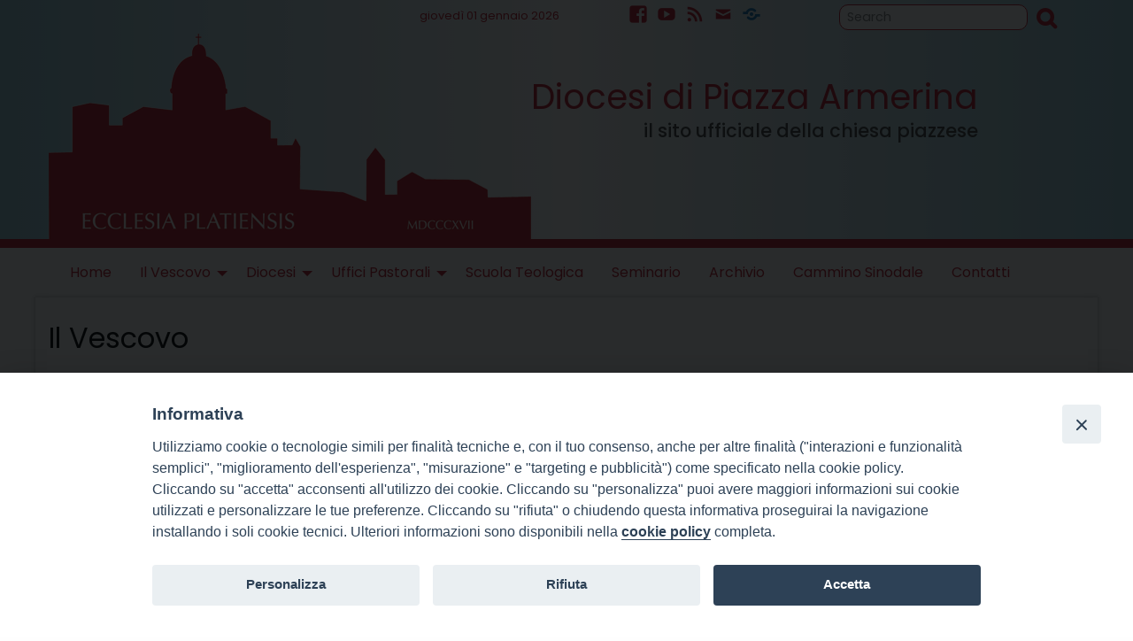

--- FILE ---
content_type: text/html; charset=UTF-8
request_url: https://www.diocesipiazza.it/vescovo/
body_size: 62446
content:
<!doctype html>
<html class="no-js" lang="it-IT" prefix="og: http://ogp.me/ns# fb: http://ogp.me/ns/fb#">
	<head>
		<meta charset="UTF-8">
		<meta name="viewport" content="width=device-width, initial-scale=1">
		<link rel="profile" href="http://gmpg.org/xfn/11">
		<link rel="dns-prefetch" href="//fonts.googleapis.com">
		<link rel="dns-prefetch" href="//fonts.gstatic.com">
		<link rel="dns-prefetch" href="//fonts.googleapis.com">
		<link rel="dns-prefetch" href="//maps.googleapis.com">
		<link rel="dns-prefetch" href="//maps.gstatic.com">
		<link rel="dns-prefetch" href="//www.google.com">
		<link rel="dns-prefetch" href="//www.gstatic.com">
		<link rel="dns-prefetch" href="//cdn.jsdelivr.net">
		<link rel="dns-prefetch" href="//apis.google.com">
		<link rel="dns-prefetch" href="https://common-static.glauco.it">		
		<title>Il Vescovo &#8211; Diocesi di Piazza Armerina</title>
<meta name='robots' content='max-image-preview:large' />
	<style>img:is([sizes="auto" i], [sizes^="auto," i]) { contain-intrinsic-size: 3000px 1500px }</style>
	<meta name="dlm-version" content="5.1.6"><link rel='dns-prefetch' href='//cdn.jsdelivr.net' />
<link rel='dns-prefetch' href='//static.addtoany.com' />
<link rel='dns-prefetch' href='//unpkg.com' />
<link rel='dns-prefetch' href='//api.tiles.mapbox.com' />
<link rel='dns-prefetch' href='//fonts.googleapis.com' />
<link rel='dns-prefetch' href='//maxcdn.bootstrapcdn.com' />
<link rel="alternate" type="application/rss+xml" title="Diocesi di Piazza Armerina &raquo; Feed" href="https://www.diocesipiazza.it/feed/" />
<link rel="alternate" type="application/rss+xml" title="Diocesi di Piazza Armerina &raquo; Feed dei commenti" href="https://www.diocesipiazza.it/comments/feed/" />
<script type="text/javascript">
/* <![CDATA[ */
window._wpemojiSettings = {"baseUrl":"https:\/\/s.w.org\/images\/core\/emoji\/15.0.3\/72x72\/","ext":".png","svgUrl":"https:\/\/s.w.org\/images\/core\/emoji\/15.0.3\/svg\/","svgExt":".svg","source":{"concatemoji":"https:\/\/www.diocesipiazza.it\/wp-includes\/js\/wp-emoji-release.min.js"}};
/*! This file is auto-generated */
!function(i,n){var o,s,e;function c(e){try{var t={supportTests:e,timestamp:(new Date).valueOf()};sessionStorage.setItem(o,JSON.stringify(t))}catch(e){}}function p(e,t,n){e.clearRect(0,0,e.canvas.width,e.canvas.height),e.fillText(t,0,0);var t=new Uint32Array(e.getImageData(0,0,e.canvas.width,e.canvas.height).data),r=(e.clearRect(0,0,e.canvas.width,e.canvas.height),e.fillText(n,0,0),new Uint32Array(e.getImageData(0,0,e.canvas.width,e.canvas.height).data));return t.every(function(e,t){return e===r[t]})}function u(e,t,n){switch(t){case"flag":return n(e,"\ud83c\udff3\ufe0f\u200d\u26a7\ufe0f","\ud83c\udff3\ufe0f\u200b\u26a7\ufe0f")?!1:!n(e,"\ud83c\uddfa\ud83c\uddf3","\ud83c\uddfa\u200b\ud83c\uddf3")&&!n(e,"\ud83c\udff4\udb40\udc67\udb40\udc62\udb40\udc65\udb40\udc6e\udb40\udc67\udb40\udc7f","\ud83c\udff4\u200b\udb40\udc67\u200b\udb40\udc62\u200b\udb40\udc65\u200b\udb40\udc6e\u200b\udb40\udc67\u200b\udb40\udc7f");case"emoji":return!n(e,"\ud83d\udc26\u200d\u2b1b","\ud83d\udc26\u200b\u2b1b")}return!1}function f(e,t,n){var r="undefined"!=typeof WorkerGlobalScope&&self instanceof WorkerGlobalScope?new OffscreenCanvas(300,150):i.createElement("canvas"),a=r.getContext("2d",{willReadFrequently:!0}),o=(a.textBaseline="top",a.font="600 32px Arial",{});return e.forEach(function(e){o[e]=t(a,e,n)}),o}function t(e){var t=i.createElement("script");t.src=e,t.defer=!0,i.head.appendChild(t)}"undefined"!=typeof Promise&&(o="wpEmojiSettingsSupports",s=["flag","emoji"],n.supports={everything:!0,everythingExceptFlag:!0},e=new Promise(function(e){i.addEventListener("DOMContentLoaded",e,{once:!0})}),new Promise(function(t){var n=function(){try{var e=JSON.parse(sessionStorage.getItem(o));if("object"==typeof e&&"number"==typeof e.timestamp&&(new Date).valueOf()<e.timestamp+604800&&"object"==typeof e.supportTests)return e.supportTests}catch(e){}return null}();if(!n){if("undefined"!=typeof Worker&&"undefined"!=typeof OffscreenCanvas&&"undefined"!=typeof URL&&URL.createObjectURL&&"undefined"!=typeof Blob)try{var e="postMessage("+f.toString()+"("+[JSON.stringify(s),u.toString(),p.toString()].join(",")+"));",r=new Blob([e],{type:"text/javascript"}),a=new Worker(URL.createObjectURL(r),{name:"wpTestEmojiSupports"});return void(a.onmessage=function(e){c(n=e.data),a.terminate(),t(n)})}catch(e){}c(n=f(s,u,p))}t(n)}).then(function(e){for(var t in e)n.supports[t]=e[t],n.supports.everything=n.supports.everything&&n.supports[t],"flag"!==t&&(n.supports.everythingExceptFlag=n.supports.everythingExceptFlag&&n.supports[t]);n.supports.everythingExceptFlag=n.supports.everythingExceptFlag&&!n.supports.flag,n.DOMReady=!1,n.readyCallback=function(){n.DOMReady=!0}}).then(function(){return e}).then(function(){var e;n.supports.everything||(n.readyCallback(),(e=n.source||{}).concatemoji?t(e.concatemoji):e.wpemoji&&e.twemoji&&(t(e.twemoji),t(e.wpemoji)))}))}((window,document),window._wpemojiSettings);
/* ]]> */
</script>
<link rel='stylesheet' id='wp-foundation-shortcodes-css' href='https://www.diocesipiazza.it/wp-content/plugins/wp-foundation-shortcodes/stylesheets/app.css' type='text/css' media='all' />
<link rel='stylesheet' id='slick-slider-css' href='//cdn.jsdelivr.net/jquery.slick/1.5.8/slick.css' type='text/css' media='all' />
<link rel='stylesheet' id='slick-slider-theme-css' href='//cdn.jsdelivr.net/jquery.slick/1.5.8/slick-theme.css' type='text/css' media='all' />
<link rel='stylesheet' id='opensans-css' href='//fonts.googleapis.com/css?family=Open+Sans%3A300%2C700' type='text/css' media='all' />
<link rel='stylesheet' id='source-sans-css' href='//fonts.googleapis.com/css?family=Source+Sans+Pro%3A400%2C900' type='text/css' media='all' />
<style id='wp-emoji-styles-inline-css' type='text/css'>

	img.wp-smiley, img.emoji {
		display: inline !important;
		border: none !important;
		box-shadow: none !important;
		height: 1em !important;
		width: 1em !important;
		margin: 0 0.07em !important;
		vertical-align: -0.1em !important;
		background: none !important;
		padding: 0 !important;
	}
</style>
<link rel='stylesheet' id='wp-block-library-css' href='https://www.diocesipiazza.it/wp-includes/css/dist/block-library/style.min.css' type='text/css' media='all' />
<style id='classic-theme-styles-inline-css' type='text/css'>
/*! This file is auto-generated */
.wp-block-button__link{color:#fff;background-color:#32373c;border-radius:9999px;box-shadow:none;text-decoration:none;padding:calc(.667em + 2px) calc(1.333em + 2px);font-size:1.125em}.wp-block-file__button{background:#32373c;color:#fff;text-decoration:none}
</style>
<style id='global-styles-inline-css' type='text/css'>
:root{--wp--preset--aspect-ratio--square: 1;--wp--preset--aspect-ratio--4-3: 4/3;--wp--preset--aspect-ratio--3-4: 3/4;--wp--preset--aspect-ratio--3-2: 3/2;--wp--preset--aspect-ratio--2-3: 2/3;--wp--preset--aspect-ratio--16-9: 16/9;--wp--preset--aspect-ratio--9-16: 9/16;--wp--preset--color--black: #000000;--wp--preset--color--cyan-bluish-gray: #abb8c3;--wp--preset--color--white: #ffffff;--wp--preset--color--pale-pink: #f78da7;--wp--preset--color--vivid-red: #cf2e2e;--wp--preset--color--luminous-vivid-orange: #ff6900;--wp--preset--color--luminous-vivid-amber: #fcb900;--wp--preset--color--light-green-cyan: #7bdcb5;--wp--preset--color--vivid-green-cyan: #00d084;--wp--preset--color--pale-cyan-blue: #8ed1fc;--wp--preset--color--vivid-cyan-blue: #0693e3;--wp--preset--color--vivid-purple: #9b51e0;--wp--preset--gradient--vivid-cyan-blue-to-vivid-purple: linear-gradient(135deg,rgba(6,147,227,1) 0%,rgb(155,81,224) 100%);--wp--preset--gradient--light-green-cyan-to-vivid-green-cyan: linear-gradient(135deg,rgb(122,220,180) 0%,rgb(0,208,130) 100%);--wp--preset--gradient--luminous-vivid-amber-to-luminous-vivid-orange: linear-gradient(135deg,rgba(252,185,0,1) 0%,rgba(255,105,0,1) 100%);--wp--preset--gradient--luminous-vivid-orange-to-vivid-red: linear-gradient(135deg,rgba(255,105,0,1) 0%,rgb(207,46,46) 100%);--wp--preset--gradient--very-light-gray-to-cyan-bluish-gray: linear-gradient(135deg,rgb(238,238,238) 0%,rgb(169,184,195) 100%);--wp--preset--gradient--cool-to-warm-spectrum: linear-gradient(135deg,rgb(74,234,220) 0%,rgb(151,120,209) 20%,rgb(207,42,186) 40%,rgb(238,44,130) 60%,rgb(251,105,98) 80%,rgb(254,248,76) 100%);--wp--preset--gradient--blush-light-purple: linear-gradient(135deg,rgb(255,206,236) 0%,rgb(152,150,240) 100%);--wp--preset--gradient--blush-bordeaux: linear-gradient(135deg,rgb(254,205,165) 0%,rgb(254,45,45) 50%,rgb(107,0,62) 100%);--wp--preset--gradient--luminous-dusk: linear-gradient(135deg,rgb(255,203,112) 0%,rgb(199,81,192) 50%,rgb(65,88,208) 100%);--wp--preset--gradient--pale-ocean: linear-gradient(135deg,rgb(255,245,203) 0%,rgb(182,227,212) 50%,rgb(51,167,181) 100%);--wp--preset--gradient--electric-grass: linear-gradient(135deg,rgb(202,248,128) 0%,rgb(113,206,126) 100%);--wp--preset--gradient--midnight: linear-gradient(135deg,rgb(2,3,129) 0%,rgb(40,116,252) 100%);--wp--preset--font-size--small: 13px;--wp--preset--font-size--medium: 20px;--wp--preset--font-size--large: 36px;--wp--preset--font-size--x-large: 42px;--wp--preset--spacing--20: 0.44rem;--wp--preset--spacing--30: 0.67rem;--wp--preset--spacing--40: 1rem;--wp--preset--spacing--50: 1.5rem;--wp--preset--spacing--60: 2.25rem;--wp--preset--spacing--70: 3.38rem;--wp--preset--spacing--80: 5.06rem;--wp--preset--shadow--natural: 6px 6px 9px rgba(0, 0, 0, 0.2);--wp--preset--shadow--deep: 12px 12px 50px rgba(0, 0, 0, 0.4);--wp--preset--shadow--sharp: 6px 6px 0px rgba(0, 0, 0, 0.2);--wp--preset--shadow--outlined: 6px 6px 0px -3px rgba(255, 255, 255, 1), 6px 6px rgba(0, 0, 0, 1);--wp--preset--shadow--crisp: 6px 6px 0px rgba(0, 0, 0, 1);}:where(.is-layout-flex){gap: 0.5em;}:where(.is-layout-grid){gap: 0.5em;}body .is-layout-flex{display: flex;}.is-layout-flex{flex-wrap: wrap;align-items: center;}.is-layout-flex > :is(*, div){margin: 0;}body .is-layout-grid{display: grid;}.is-layout-grid > :is(*, div){margin: 0;}:where(.wp-block-columns.is-layout-flex){gap: 2em;}:where(.wp-block-columns.is-layout-grid){gap: 2em;}:where(.wp-block-post-template.is-layout-flex){gap: 1.25em;}:where(.wp-block-post-template.is-layout-grid){gap: 1.25em;}.has-black-color{color: var(--wp--preset--color--black) !important;}.has-cyan-bluish-gray-color{color: var(--wp--preset--color--cyan-bluish-gray) !important;}.has-white-color{color: var(--wp--preset--color--white) !important;}.has-pale-pink-color{color: var(--wp--preset--color--pale-pink) !important;}.has-vivid-red-color{color: var(--wp--preset--color--vivid-red) !important;}.has-luminous-vivid-orange-color{color: var(--wp--preset--color--luminous-vivid-orange) !important;}.has-luminous-vivid-amber-color{color: var(--wp--preset--color--luminous-vivid-amber) !important;}.has-light-green-cyan-color{color: var(--wp--preset--color--light-green-cyan) !important;}.has-vivid-green-cyan-color{color: var(--wp--preset--color--vivid-green-cyan) !important;}.has-pale-cyan-blue-color{color: var(--wp--preset--color--pale-cyan-blue) !important;}.has-vivid-cyan-blue-color{color: var(--wp--preset--color--vivid-cyan-blue) !important;}.has-vivid-purple-color{color: var(--wp--preset--color--vivid-purple) !important;}.has-black-background-color{background-color: var(--wp--preset--color--black) !important;}.has-cyan-bluish-gray-background-color{background-color: var(--wp--preset--color--cyan-bluish-gray) !important;}.has-white-background-color{background-color: var(--wp--preset--color--white) !important;}.has-pale-pink-background-color{background-color: var(--wp--preset--color--pale-pink) !important;}.has-vivid-red-background-color{background-color: var(--wp--preset--color--vivid-red) !important;}.has-luminous-vivid-orange-background-color{background-color: var(--wp--preset--color--luminous-vivid-orange) !important;}.has-luminous-vivid-amber-background-color{background-color: var(--wp--preset--color--luminous-vivid-amber) !important;}.has-light-green-cyan-background-color{background-color: var(--wp--preset--color--light-green-cyan) !important;}.has-vivid-green-cyan-background-color{background-color: var(--wp--preset--color--vivid-green-cyan) !important;}.has-pale-cyan-blue-background-color{background-color: var(--wp--preset--color--pale-cyan-blue) !important;}.has-vivid-cyan-blue-background-color{background-color: var(--wp--preset--color--vivid-cyan-blue) !important;}.has-vivid-purple-background-color{background-color: var(--wp--preset--color--vivid-purple) !important;}.has-black-border-color{border-color: var(--wp--preset--color--black) !important;}.has-cyan-bluish-gray-border-color{border-color: var(--wp--preset--color--cyan-bluish-gray) !important;}.has-white-border-color{border-color: var(--wp--preset--color--white) !important;}.has-pale-pink-border-color{border-color: var(--wp--preset--color--pale-pink) !important;}.has-vivid-red-border-color{border-color: var(--wp--preset--color--vivid-red) !important;}.has-luminous-vivid-orange-border-color{border-color: var(--wp--preset--color--luminous-vivid-orange) !important;}.has-luminous-vivid-amber-border-color{border-color: var(--wp--preset--color--luminous-vivid-amber) !important;}.has-light-green-cyan-border-color{border-color: var(--wp--preset--color--light-green-cyan) !important;}.has-vivid-green-cyan-border-color{border-color: var(--wp--preset--color--vivid-green-cyan) !important;}.has-pale-cyan-blue-border-color{border-color: var(--wp--preset--color--pale-cyan-blue) !important;}.has-vivid-cyan-blue-border-color{border-color: var(--wp--preset--color--vivid-cyan-blue) !important;}.has-vivid-purple-border-color{border-color: var(--wp--preset--color--vivid-purple) !important;}.has-vivid-cyan-blue-to-vivid-purple-gradient-background{background: var(--wp--preset--gradient--vivid-cyan-blue-to-vivid-purple) !important;}.has-light-green-cyan-to-vivid-green-cyan-gradient-background{background: var(--wp--preset--gradient--light-green-cyan-to-vivid-green-cyan) !important;}.has-luminous-vivid-amber-to-luminous-vivid-orange-gradient-background{background: var(--wp--preset--gradient--luminous-vivid-amber-to-luminous-vivid-orange) !important;}.has-luminous-vivid-orange-to-vivid-red-gradient-background{background: var(--wp--preset--gradient--luminous-vivid-orange-to-vivid-red) !important;}.has-very-light-gray-to-cyan-bluish-gray-gradient-background{background: var(--wp--preset--gradient--very-light-gray-to-cyan-bluish-gray) !important;}.has-cool-to-warm-spectrum-gradient-background{background: var(--wp--preset--gradient--cool-to-warm-spectrum) !important;}.has-blush-light-purple-gradient-background{background: var(--wp--preset--gradient--blush-light-purple) !important;}.has-blush-bordeaux-gradient-background{background: var(--wp--preset--gradient--blush-bordeaux) !important;}.has-luminous-dusk-gradient-background{background: var(--wp--preset--gradient--luminous-dusk) !important;}.has-pale-ocean-gradient-background{background: var(--wp--preset--gradient--pale-ocean) !important;}.has-electric-grass-gradient-background{background: var(--wp--preset--gradient--electric-grass) !important;}.has-midnight-gradient-background{background: var(--wp--preset--gradient--midnight) !important;}.has-small-font-size{font-size: var(--wp--preset--font-size--small) !important;}.has-medium-font-size{font-size: var(--wp--preset--font-size--medium) !important;}.has-large-font-size{font-size: var(--wp--preset--font-size--large) !important;}.has-x-large-font-size{font-size: var(--wp--preset--font-size--x-large) !important;}
:where(.wp-block-post-template.is-layout-flex){gap: 1.25em;}:where(.wp-block-post-template.is-layout-grid){gap: 1.25em;}
:where(.wp-block-columns.is-layout-flex){gap: 2em;}:where(.wp-block-columns.is-layout-grid){gap: 2em;}
:root :where(.wp-block-pullquote){font-size: 1.5em;line-height: 1.6;}
</style>
<link rel='stylesheet' id='iandu-cookieconsent-css' href='https://www.diocesipiazza.it/wp-content/plugins/iandu-cookieconsent/public/css/iandu-cookieconsent-public.css' type='text/css' media='all' />
<link rel='stylesheet' id='responsive-lightbox-prettyphoto-css' href='https://www.diocesipiazza.it/wp-content/plugins/responsive-lightbox/assets/prettyphoto/prettyPhoto.min.css' type='text/css' media='all' />
<link rel='stylesheet' id='seed_localizzation_osm_css-css' href='https://unpkg.com/leaflet@1.3.4/dist/leaflet.css' type='text/css' media='all' />
<link rel='stylesheet' id='wd-noah-plugin-style-css-css' href='https://www.diocesipiazza.it/wp-content/plugins/seed-noah-plugin-disable/assets/css/wd-noah-plugin-style.css' type='text/css' media='all' />
<link rel='stylesheet' id='daterangepicker-css-css' href='https://www.diocesipiazza.it/wp-content/plugins/seed-noah-plugin-disable/assets/css/daterangepicker.css' type='text/css' media='all' />
<link rel='stylesheet' id='zabuto_calendar_css-css' href='https://www.diocesipiazza.it/wp-content/plugins/seed-noah-plugin-disable/tools/calendar/css/seed_noah_calendar.css' type='text/css' media='all' />
<style id='zabuto_calendar_css-inline-css' type='text/css'>

            .wd-class-383{
            background: #be1d2d;    
            }
            
            .wd-class-384{
            background: #0fb3e0;    
            }
            
            .wd-class-551{
            background: ;    
            }
            
</style>
<link rel='stylesheet' id='simple-share-buttons-adder-font-awesome-css' href='//maxcdn.bootstrapcdn.com/font-awesome/4.3.0/css/font-awesome.min.css' type='text/css' media='all' />
<link rel='stylesheet' id='sow-image-default-4e6925654b7a-css' href='https://www.diocesipiazza.it/wp-content/uploads/sites/2/siteorigin-widgets/sow-image-default-4e6925654b7a.css' type='text/css' media='all' />
<link rel='stylesheet' id='wpba_front_end_styles-css' href='https://www.diocesipiazza.it/wp-content/plugins/wp-better-attachments/assets/css/wpba-frontend.css' type='text/css' media='all' />
<link rel='stylesheet' id='wp-redmine-helpdesk-widget-css' href='https://www.diocesipiazza.it/wp-content/plugins/wp-redmine-helpdesk-widget/public/css/wp-redmine-helpdesk-widget-public.css' type='text/css' media='all' />
<link rel='stylesheet' id='parent-styles-css' href='https://www.diocesipiazza.it/wp-content/themes/wp-forge/style.css' type='text/css' media='all' />
<link rel='stylesheet' id='child-styles-css' href='https://www.diocesipiazza.it/wp-content/themes/wp-starter-so/style.css' type='text/css' media='all' />
<link rel='stylesheet' id='fonts-css' href='https://www.diocesipiazza.it/wp-content/themes/wp-forge/fonts/fonts.css' type='text/css' media='all' />
<link rel='stylesheet' id='foundation-css' href='https://www.diocesipiazza.it/wp-content/themes/wp-forge/css/foundation.css' type='text/css' media='all' />
<link rel='stylesheet' id='motion_ui-css' href='https://www.diocesipiazza.it/wp-content/themes/wp-forge/css/motion-ui.css' type='text/css' media='all' />
<link rel='stylesheet' id='wpforge-css' href='https://www.diocesipiazza.it/wp-content/themes/wp-starter-so/style.css' type='text/css' media='all' />
<link rel='stylesheet' id='customizer-css' href='https://www.diocesipiazza.it/wp-content/themes/wp-forge/css/customizer.css' type='text/css' media='all' />
<link rel='stylesheet' id='addtoany-css' href='https://www.diocesipiazza.it/wp-content/plugins/add-to-any/addtoany.min.css' type='text/css' media='all' />
<script type="text/javascript" src="https://www.diocesipiazza.it/wp-includes/js/jquery/jquery.min.js" id="jquery-core-js"></script>
<script type="text/javascript" src="https://www.diocesipiazza.it/wp-includes/js/tinymce/tinymce.min.js" id="wp-tinymce-root-js"></script>
<script type="text/javascript" src="https://www.diocesipiazza.it/wp-includes/js/tinymce/plugins/compat3x/plugin.min.js" id="wp-tinymce-js"></script>
<script type="text/javascript" id="addtoany-core-js-before">
/* <![CDATA[ */
window.a2a_config=window.a2a_config||{};a2a_config.callbacks=[];a2a_config.overlays=[];a2a_config.templates={};a2a_localize = {
	Share: "Condividi",
	Save: "Salva",
	Subscribe: "Abbonati",
	Email: "Email",
	Bookmark: "Segnalibro",
	ShowAll: "espandi",
	ShowLess: "comprimi",
	FindServices: "Trova servizi",
	FindAnyServiceToAddTo: "Trova subito un servizio da aggiungere",
	PoweredBy: "Powered by",
	ShareViaEmail: "Condividi via email",
	SubscribeViaEmail: "Iscriviti via email",
	BookmarkInYourBrowser: "Aggiungi ai segnalibri",
	BookmarkInstructions: "Premi Ctrl+D o \u2318+D per mettere questa pagina nei preferiti",
	AddToYourFavorites: "Aggiungi ai favoriti",
	SendFromWebOrProgram: "Invia da qualsiasi indirizzo email o programma di posta elettronica",
	EmailProgram: "Programma di posta elettronica",
	More: "Di più&#8230;",
	ThanksForSharing: "Grazie per la condivisione!",
	ThanksForFollowing: "Thanks for following!"
};

a2a_config.callbacks.push({ready:function(){document.querySelectorAll(".a2a_s_undefined").forEach(function(emptyIcon){emptyIcon.parentElement.style.display="none";})}});
a2a_config.icon_color="transparent,#bf1e2e";
/* ]]> */
</script>
<script type="text/javascript" defer src="https://static.addtoany.com/menu/page.js" id="addtoany-core-js"></script>
<script type="text/javascript" defer src="https://www.diocesipiazza.it/wp-content/plugins/add-to-any/addtoany.min.js" id="addtoany-jquery-js"></script>
<script type="text/javascript" src="https://www.diocesipiazza.it/wp-content/plugins/responsive-lightbox/assets/prettyphoto/jquery.prettyPhoto.min.js" id="responsive-lightbox-prettyphoto-js"></script>
<script type="text/javascript" src="https://www.diocesipiazza.it/wp-includes/js/underscore.min.js" id="underscore-js"></script>
<script type="text/javascript" src="https://www.diocesipiazza.it/wp-content/plugins/responsive-lightbox/assets/infinitescroll/infinite-scroll.pkgd.min.js" id="responsive-lightbox-infinite-scroll-js"></script>
<script type="text/javascript" id="responsive-lightbox-js-before">
/* <![CDATA[ */
var rlArgs = {"script":"prettyphoto","selector":"lightbox","customEvents":"","activeGalleries":true,"animationSpeed":"normal","slideshow":false,"slideshowDelay":5000,"slideshowAutoplay":false,"opacity":"0.75","showTitle":true,"allowResize":true,"allowExpand":true,"width":1080,"height":720,"separator":"\/","theme":"pp_default","horizontalPadding":20,"hideFlash":false,"wmode":"opaque","videoAutoplay":false,"modal":false,"deeplinking":false,"overlayGallery":true,"keyboardShortcuts":true,"social":false,"woocommerce_gallery":false,"ajaxurl":"https:\/\/www.diocesipiazza.it\/wp-admin\/admin-ajax.php","nonce":"239ce5ea15","preview":false,"postId":14610,"scriptExtension":false};
/* ]]> */
</script>
<script type="text/javascript" src="https://www.diocesipiazza.it/wp-content/plugins/responsive-lightbox/js/front.js" id="responsive-lightbox-js"></script>
<script type="text/javascript" src="https://unpkg.com/leaflet@1.3.4/dist/leaflet.js" id="seed_localizzation_osm_js-js"></script>
<script type="text/javascript" src="https://api.tiles.mapbox.com/mapbox.js/plugins/leaflet-omnivore/v0.3.1/leaflet-omnivore.min.js" id="seed_localizzation_omnivore_js-js"></script>
<script type="text/javascript" src="https://www.diocesipiazza.it/wp-content/plugins/seed-noah-plugin-disable/assets/js/moment.min.js" id="moment-js-js"></script>
<script type="text/javascript" src="https://www.diocesipiazza.it/wp-content/plugins/seed-noah-plugin-disable/assets/js/daterangepicker.js" id="daterangepicker-js-js"></script>
<script type="text/javascript" src="https://www.diocesipiazza.it/wp-content/plugins/wp-redmine-helpdesk-widget/public/js/wp-redmine-helpdesk-widget-public.js" id="wp-redmine-helpdesk-widget-js"></script>
<link rel="https://api.w.org/" href="https://www.diocesipiazza.it/wp-json/" /><link rel="alternate" title="JSON" type="application/json" href="https://www.diocesipiazza.it/wp-json/wp/v2/pages/14610" /><link rel="EditURI" type="application/rsd+xml" title="RSD" href="https://www.diocesipiazza.it/xmlrpc.php?rsd" />

<link rel="canonical" href="https://www.diocesipiazza.it/vescovo/" />
<link rel='shortlink' href='https://www.diocesipiazza.it/?p=14610' />
<link rel="alternate" title="oEmbed (JSON)" type="application/json+oembed" href="https://www.diocesipiazza.it/wp-json/oembed/1.0/embed?url=https%3A%2F%2Fwww.diocesipiazza.it%2Fvescovo%2F" />
<link rel="alternate" title="oEmbed (XML)" type="text/xml+oembed" href="https://www.diocesipiazza.it/wp-json/oembed/1.0/embed?url=https%3A%2F%2Fwww.diocesipiazza.it%2Fvescovo%2F&#038;format=xml" />
<!-- Google Tag Manager -->
<script>(function(w,d,s,l,i){w[l]=w[l]||[];w[l].push({'gtm.start':
new Date().getTime(),event:'gtm.js'});var f=d.getElementsByTagName(s)[0],
j=d.createElement(s),dl=l!='dataLayer'?'&l='+l:'';j.async=true;j.src=
'https://www.googletagmanager.com/gtm.js?id='+i+dl;f.parentNode.insertBefore(j,f);
})(window,document,'script','dataLayer','GTM-TFRM23LM');</script>
<!-- End Google Tag Manager -->
<style type="text/css" id="wpforge-customizer-css-patch"></style><style type="text/css" id="wpforge-custom-header-css"></style>
	<link rel="icon" href="https://www.diocesipiazza.it/wp-content/uploads/sites/2/2020/09/ico-150x150.png" sizes="32x32" />
<link rel="icon" href="https://www.diocesipiazza.it/wp-content/uploads/sites/2/2020/09/ico-300x300.png" sizes="192x192" />
<link rel="apple-touch-icon" href="https://www.diocesipiazza.it/wp-content/uploads/sites/2/2020/09/ico-300x300.png" />
<meta name="msapplication-TileImage" content="https://www.diocesipiazza.it/wp-content/uploads/sites/2/2020/09/ico-300x300.png" />
<style type="text/css" id="wpforge-customizer-css">.contain-to-grid .top-bar,.top-bar,.top-bar ul,.top-bar ul li,.contain-to-grid,.top-bar.title-bar,.title-bar{background-color:#ffffff;}.top-bar-right .menu > li.name:hover,.top-bar .menu > li:not(.menu-text) > a:hover,.top-bar .menu > .active:hover{background-color:#ffffff;}.top-bar .menu-item a{color:#bf1e2e;}.top-bar .name a:hover,.top-bar ul li a:hover,.menu .active > a:hover{color:#bf1e2e;}.dropdown.menu.medium-horizontal > li.is-dropdown-submenu-parent > a::after, .submenu-toggle::after{border-top-color:#bf1e2e;}.is-drilldown-submenu-parent > a::after{border-left-color: #bf1e2e;}.is-dropdown-submenu .is-dropdown-submenu-parent.opens-left > a::after{border-right-color:#bf1e2e;}.is-dropdown-submenu .is-dropdown-submenu-parent.opens-right > a::after{border-left-color:#bf1e2e;}.is-dropdown-submenu{border:1px solid #ffffff;}.js-drilldown-back > a::before{border-color:transparent #bf1e2e transparent transparent;}.top-bar .menu .current-menu-parent, .top-bar .menu .current-page-parent, .top-bar .menu .current-page-ancestor, .top-bar .menu .current_page_item{background-color:#ffffff;}.top-bar .menu .current_page_item a{color:#bf1e2e;}.top-bar .menu .current_page_item a:hover{background-color:#ffffff;}.top-bar .menu .current_page_item a:hover,.dropdown.menu .is-active > a{color:#bf1e2e;}span.categories-links a{color:#000000;}span.categories-links a:hover{color:#bf1e2d;}h1.entry-title-post{color:#000000;}h2.entry-title-post a{color:#000000;}h2.entry-title-post a:hover{color:#bf1e2d;}.entry-meta-header a{color:#000000;}span.tags-links a{color:#0a0a0a;}span.tags-links a:hover{color:#bf1e2d;}.entry-content-post a{color:#000000;}.entry-content-post a:hover{color:#bf1e2d;}h1.entry-title-page{color:#000000;}#content ul.pagination .current a,#content ul.pagination li.current button,#content ul.pagination li.current a:hover,#content ul.pagination li.current a:focus,#content ul.pagination li.current button:hover,#content ul.pagination li.current button:focus,#content .page-links a{background-color:#bf1e2e;}#content ul.pagination .current a,#content ul.pagination li.current button,#content ul.pagination li.current a:hover,#content ul.pagination li.current a:focus,#content ul.pagination li.current button:hover,#content ul.pagination li.current button:focus,#content .page-links a{color:#ffffff;}#content ul.pagination li a,#content ul.pagination li button{color:#bf1e2e;}#content ul.pagination li:hover a,#content ul.pagination li a:focus,#content ul.pagination li:hover button,#content ul.pagination li button:focus{background-color:#bf1e2e;}#secondary-sidebar{max-width:75rem;}#secondary-sidebar{background-color:#be1d2d;}#secondary-sidebar .widget-title{text-decoration:none;}footer[role="contentinfo"]{background-color:#be1d2d;}footer[role="contentinfo"] p,footer[role="contentinfo"]{color:#ffffff;}footer[role="contentinfo"] a,#footer .menu > .current_page_item > a{color:#ffffff;}footer[role="contentinfo"] a:hover,#footer .menu > .current_page_item > a:hover{color:#f2f2f2!important;}footer[role="contentinfo"] p,footer[role="contentinfo"] a{font-size:0.8rem;}.social-navigation a[href$="/feed/"]:before{color:#bf1e2e;}.social-navigation a:hover[href$="/feed/"]:before{color:#58d3f6;}.social-navigation a[href*="mailto:"]:before{color:#be1d2d;}.social-navigation a:hover[href*="mailto:"]:before{color:#58d3f6;}.social-navigation a[href*="facebook.com"]:before{color:#bf1e2e;}.social-navigation a:hover[href*="facebook.com"]:before{color:#58d3f6;}.social-navigation a[href*="youtube.com"]:before{color:#be1d2d;}.social-navigation a:hover[href*="youtube.com"]:before{color:#58d3f6;}</style>

<!-- START - Open Graph and Twitter Card Tags 3.3.7 -->
 <!-- Facebook Open Graph -->
  <meta property="og:locale" content="it_IT"/>
  <meta property="og:site_name" content="Diocesi di Piazza Armerina"/>
  <meta property="og:title" content="Il Vescovo"/>
  <meta property="og:url" content="https://www.diocesipiazza.it/vescovo/"/>
  <meta property="og:type" content="article"/>
  <meta property="og:description" content="Il Vescovo"/>
 <!-- Google+ / Schema.org -->
 <!-- Twitter Cards -->
  <meta name="twitter:title" content="Il Vescovo"/>
  <meta name="twitter:url" content="https://www.diocesipiazza.it/vescovo/"/>
  <meta name="twitter:description" content="Il Vescovo"/>
  <meta name="twitter:card" content="summary_large_image"/>
 <!-- SEO -->
 <!-- Misc. tags -->
 <!-- is_singular -->
<!-- END - Open Graph and Twitter Card Tags 3.3.7 -->
	
	</head>
	<body itemtype='http://schema.org/WebPage' itemscope='itemscope' class="page-template-default page page-id-14610 page-parent wp-custom-logo has-site-title has-site-tagline has-header-info full-width front-page">

		<div id="wptime-plugin-preloader"></div>
		<script>
            jQuery(window).on( "load", function () {
                jQuery('#wptime-plugin-preloader').delay(250).fadeOut("slow");
                setTimeout(wptime_plugin_remove_preloader, 2000);
                function wptime_plugin_remove_preloader() {
                    jQuery('#wptime-plugin-preloader').remove();
                }
            });
		</script>
		<noscript>
		<style type="text/css">
			#wptime-plugin-preloader{
				display:none !important;
			}
		</style>
		</noscript>



		<a class="skip-link screen-reader-text" href="#content">Skip to content</a>
											<div class="header_container">		
							<div class="row grid-x menu_social_pre_header_saint">


		<div class="data left small-12 medium-6 large-6 cell columns">
			giovedì 01 gennaio 2026					</div>

		<div class="social_wrap small-4 medium-3 large-3 cell columns">
			<nav id="social-navigation" class="social-navigation" role="navigation">
				<div class="menu-topmenu-container"><ul id="menu-topmenu" class="menu"><li id="menu-item-10" class="menu-item menu-item-type-custom menu-item-object-custom menu-item-10"><a href="https://it-it.facebook.com/diocesidipiazzaarmerina/"><span class="screen-reader-text">facebook</span></a></li>
<li id="menu-item-11" class="menu-item menu-item-type-custom menu-item-object-custom menu-item-11"><a href="https://www.youtube.com/channel/UCeM4qKxEUIJQy2acRjBPbeg"><span class="screen-reader-text">youtube</span></a></li>
<li id="menu-item-13" class="menu-item menu-item-type-custom menu-item-object-custom menu-item-13"><a href="/feed/"><span class="screen-reader-text">feed</span></a></li>
<li id="menu-item-14" class="menu-item menu-item-type-custom menu-item-object-custom menu-item-14"><a href="mailto:info@diocesiarmerina.it"><span class="screen-reader-text">mailto</span></a></li>
<li id="menu-item-18893" class="menu-item menu-item-type-post_type menu-item-object-page menu-item-18893"><a href="https://www.diocesipiazza.it/cammino-sinodale/"><span class="screen-reader-text">Cammino Sinodale</span></a></li>
</ul></div>			</nav>
		</div>

		<div class="mdr small-8 medium-3 large-3 cell columns">
			<form role="search" method="get" id="searchform" action="https://www.diocesipiazza.it/">
	<div class="grid-x row collapse">
		<div class="small-9 medium-9 large-9 cell columns">
			<input type="text" value="" name="s" id="s" placeholder="Search">
		</div><!-- end columns -->
		<div class="small-3 medium-3 large-3 cell columns">
			<button type="submit" id="searchsubmit" class="button">Search</button>
		</div><!-- end columns -->
	</div><!-- end .row -->
</form>
		</div>


	</div>
						
			<header id="header" itemtype="http://schema.org/WPHeader" itemscope="itemscope" class="header_wrap row grid-container" role="banner">
								<div class="grid-x grid-padding-x">
					<div class="site-header small-12 medium-12 large-12 cell columns">






						


													<div class="header-logo">
								<a href="https://www.diocesipiazza.it/" class="custom-logo-link" rel="home"><img width="545" height="232" src="https://www.diocesipiazza.it/wp-content/uploads/sites/2/2020/09/logo.png" class="custom-logo" alt="Diocesi di Piazza Armerina" decoding="async" fetchpriority="high" srcset="https://www.diocesipiazza.it/wp-content/uploads/sites/2/2020/09/logo.png 545w, https://www.diocesipiazza.it/wp-content/uploads/sites/2/2020/09/logo-300x128.png 300w" sizes="(max-width: 545px) 100vw, 545px" /></a>							</div><!-- .header-logo -->
													











						<div class="header-info">
															<p class="site-title"><a href="https://www.diocesipiazza.it/" rel="home">Diocesi di Piazza Armerina</a></p>
															<p class="site-description">il sito ufficiale della chiesa piazzese</p>
													</div><!-- /.header-info -->
					</div><!-- .site-header -->
				</div><!-- .grid-x .grid-margin-x -->
				
			</header><!-- #header -->
		</div><!-- end .header_container -->
											<div itemtype="http://schema.org/SiteNavigationElement" itemscope="itemscope" class="nav_container">
   
            <div class="nav_wrap grid-container">
              <div class="title-bar" data-responsive-toggle="main-menu" data-hide-for="medium">
          <button class="menu-icon" type="button" data-toggle="main-menu"></button>
          <div class="title-bar-title">Menu</div>
        </div><!-- end title-bar -->
        <div class="top-bar" id="main-menu">
          <div class="top-bar-left">
            <ul class="menu vertical medium-horizontal" data-responsive-menu="accordion medium-dropdown" data-submenu-toggle="true" data-close-on-click-inside="false"><li id="menu-item-16241" class="menu-item menu-item-type-post_type menu-item-object-page menu-item-home menu-item-16241"><a href="https://www.diocesipiazza.it/">Home</a></li>
<li id="menu-item-16613" class="menu-item menu-item-type-custom menu-item-object-custom menu-item-has-children menu-item-16613"><a href="#">Il Vescovo</a>
<ul class="menu medium-horizontal nested">
	<li id="menu-item-16148" class="menu-item menu-item-type-post_type menu-item-object-page menu-item-16148"><a href="https://www.diocesipiazza.it/vescovo/biografia/">Biografia</a></li>
	<li id="menu-item-16149" class="menu-item menu-item-type-post_type menu-item-object-page menu-item-16149"><a href="https://www.diocesipiazza.it/vescovo/documenti/">Documenti</a></li>
	<li id="menu-item-16509" class="menu-item menu-item-type-post_type menu-item-object-page menu-item-16509"><a href="https://www.diocesipiazza.it/vescovo/segreteria/">Segreteria</a></li>
	<li id="menu-item-16161" class="menu-item menu-item-type-post_type menu-item-object-page menu-item-16161"><a href="https://www.diocesipiazza.it/vescovo/stemma/">Stemma</a></li>
</ul>
</li>
<li id="menu-item-16167" class="menu-item menu-item-type-post_type menu-item-object-page menu-item-has-children menu-item-16167"><a href="https://www.diocesipiazza.it/diocesi/">Diocesi</a>
<ul class="menu medium-horizontal nested">
	<li id="menu-item-16195" class="menu-item menu-item-type-post_type menu-item-object-page menu-item-has-children menu-item-16195"><a href="https://www.diocesipiazza.it/diocesi/la-storia/">La Storia</a>
	<ul class="menu medium-horizontal nested">
		<li id="menu-item-16184" class="menu-item menu-item-type-post_type menu-item-object-page menu-item-16184"><a href="https://www.diocesipiazza.it/diocesi/la-storia/episcopio/">Episcopio e Curia</a></li>
		<li id="menu-item-16185" class="menu-item menu-item-type-post_type menu-item-object-page menu-item-16185"><a href="https://www.diocesipiazza.it/diocesi/la-storia/i-vescovi-della-diocesi/">I Vescovi</a></li>
		<li id="menu-item-18385" class="menu-item menu-item-type-post_type menu-item-object-page menu-item-18385"><a href="https://www.diocesipiazza.it/diocesi/la-storia/vescovi-nati-in-diocesi/">Vescovi nati in Diocesi</a></li>
		<li id="menu-item-16186" class="menu-item menu-item-type-post_type menu-item-object-page menu-item-16186"><a href="https://www.diocesipiazza.it/diocesi/la-storia/la-catedrale-di-piazza-armerina/">Basilica Cattedrale Maria Ss. delle Vittorie</a></li>
		<li id="menu-item-16187" class="menu-item menu-item-type-post_type menu-item-object-page menu-item-16187"><a href="https://www.diocesipiazza.it/diocesi/la-storia/la-patrona/">La Patrona – Maria Ss. delle Vittorie</a></li>
	</ul>
</li>
	<li id="menu-item-16152" class="menu-item menu-item-type-post_type menu-item-object-page menu-item-has-children menu-item-16152"><a href="https://www.diocesipiazza.it/diocesi/curia/">Curia</a>
	<ul class="menu medium-horizontal nested">
		<li id="menu-item-16150" class="menu-item menu-item-type-post_type menu-item-object-page menu-item-has-children menu-item-16150"><a href="https://www.diocesipiazza.it/diocesi/curia/cancelleria/">Cancelleria</a>
		<ul class="menu medium-horizontal nested">
			<li id="menu-item-16158" class="menu-item menu-item-type-post_type menu-item-object-page menu-item-16158"><a href="https://www.diocesipiazza.it/diocesi/curia/cancelleria/modulistica/">Modulistica</a></li>
		</ul>
</li>
		<li id="menu-item-16174" class="menu-item menu-item-type-post_type menu-item-object-page menu-item-16174"><a href="https://www.diocesipiazza.it/diocesi/curia/vicario-generale/">Vicario Generale</a></li>
		<li id="menu-item-16173" class="menu-item menu-item-type-post_type menu-item-object-page menu-item-16173"><a href="https://www.diocesipiazza.it/diocesi/curia/vicari-episcopali/">Vicari Episcopali</a></li>
	</ul>
</li>
	<li id="menu-item-20808" class="menu-item menu-item-type-custom menu-item-object-custom menu-item-20808"><a target="_blank" href="http://www.diocesipiazza.it/tribunale">Tribunale Ecclesiastico</a></li>
	<li id="menu-item-16154" class="menu-item menu-item-type-post_type menu-item-object-page menu-item-has-children menu-item-16154"><a href="https://www.diocesipiazza.it/diocesi/organismi-pastorali/">Organismi Pastorali</a>
	<ul class="menu medium-horizontal nested">
		<li id="menu-item-16155" class="menu-item menu-item-type-post_type menu-item-object-page menu-item-16155"><a href="https://www.diocesipiazza.it/diocesi/organismi-pastorali/collegio-dei-consultori/">Collegio dei Consultori</a></li>
		<li id="menu-item-16156" class="menu-item menu-item-type-post_type menu-item-object-page menu-item-16156"><a href="https://www.diocesipiazza.it/diocesi/organismi-pastorali/consiglio-affari-economici/">Consiglio Affari Economici</a></li>
		<li id="menu-item-16157" class="menu-item menu-item-type-post_type menu-item-object-page menu-item-16157"><a href="https://www.diocesipiazza.it/diocesi/organismi-pastorali/consiglio-presbiterale/">Consiglio Presbiterale</a></li>
		<li id="menu-item-16175" class="menu-item menu-item-type-post_type menu-item-object-page menu-item-16175"><a href="https://www.diocesipiazza.it/diocesi/organismi-pastorali/vicari-foranei/">Vicari Foranei</a></li>
	</ul>
</li>
	<li id="menu-item-16182" class="menu-item menu-item-type-post_type menu-item-object-page menu-item-16182"><a href="https://www.diocesipiazza.it/diocesi/parrocchie/">Parrocchie</a></li>
	<li id="menu-item-16151" class="menu-item menu-item-type-post_type menu-item-object-page menu-item-16151"><a href="https://www.diocesipiazza.it/diocesi/clero/">Clero</a></li>
	<li id="menu-item-16153" class="menu-item menu-item-type-post_type menu-item-object-page menu-item-16153"><a href="https://www.diocesipiazza.it/diocesi/diaconi-permanenti/">Diaconi permanenti</a></li>
	<li id="menu-item-16193" class="menu-item menu-item-type-post_type menu-item-object-page menu-item-16193"><a href="https://www.diocesipiazza.it/diocesi/sostentamento-clero/">Sostentamento Clero</a></li>
	<li id="menu-item-16194" class="menu-item menu-item-type-post_type menu-item-object-page menu-item-has-children menu-item-16194"><a href="https://www.diocesipiazza.it/diocesi/vita-consacrata/">Vita Consacrata</a>
	<ul class="menu medium-horizontal nested">
		<li id="menu-item-16188" class="menu-item menu-item-type-post_type menu-item-object-page menu-item-16188"><a href="https://www.diocesipiazza.it/diocesi/vita-consacrata/istituti-femminili/">Istituti Femminili</a></li>
		<li id="menu-item-16189" class="menu-item menu-item-type-post_type menu-item-object-page menu-item-16189"><a href="https://www.diocesipiazza.it/diocesi/vita-consacrata/istituti-maschili/">Istituti Maschili</a></li>
		<li id="menu-item-16190" class="menu-item menu-item-type-post_type menu-item-object-page menu-item-16190"><a href="https://www.diocesipiazza.it/diocesi/vita-consacrata/istituti-secolari/">Istituti Secolari</a></li>
		<li id="menu-item-16191" class="menu-item menu-item-type-post_type menu-item-object-page menu-item-16191"><a href="https://www.diocesipiazza.it/diocesi/vita-consacrata/ordo-virginum/">Ordo Virginum</a></li>
	</ul>
</li>
	<li id="menu-item-16615" class="menu-item menu-item-type-custom menu-item-object-custom menu-item-has-children menu-item-16615"><a href="#">Ospitalità</a>
	<ul class="menu medium-horizontal nested">
		<li id="menu-item-16164" class="menu-item menu-item-type-post_type menu-item-object-page menu-item-16164"><a href="https://www.diocesipiazza.it/case-di-ospitalita/case-di-accoglienza/">Case di Accoglienza</a></li>
		<li id="menu-item-16165" class="menu-item menu-item-type-post_type menu-item-object-page menu-item-16165"><a href="https://www.diocesipiazza.it/case-di-ospitalita/case-di-riposo/">Case di Riposo</a></li>
		<li id="menu-item-16166" class="menu-item menu-item-type-post_type menu-item-object-page menu-item-16166"><a href="https://www.diocesipiazza.it/case-di-ospitalita/case-di-spiritualita/">Case di Spiritualità</a></li>
	</ul>
</li>
	<li id="menu-item-16168" class="menu-item menu-item-type-post_type menu-item-object-page menu-item-has-children menu-item-16168"><a href="https://www.diocesipiazza.it/diocesi/laicato/">Laicato</a>
	<ul class="menu medium-horizontal nested">
		<li id="menu-item-16147" class="menu-item menu-item-type-post_type menu-item-object-page menu-item-16147"><a href="https://www.diocesipiazza.it/diocesi/laicato/associazioni/">Associazioni</a></li>
		<li id="menu-item-16162" class="menu-item menu-item-type-post_type menu-item-object-page menu-item-16162"><a href="https://www.diocesipiazza.it/diocesi/laicato/confraternite/">Confraternite</a></li>
		<li id="menu-item-16163" class="menu-item menu-item-type-post_type menu-item-object-page menu-item-16163"><a href="https://www.diocesipiazza.it/diocesi/laicato/movimenti/">Movimenti</a></li>
	</ul>
</li>
	<li id="menu-item-16160" class="menu-item menu-item-type-post_type menu-item-object-page menu-item-has-children menu-item-16160"><a href="https://www.diocesipiazza.it/altri-organismi/servizi-culturali/">Servizi Culturali</a>
	<ul class="menu medium-horizontal nested">
		<li id="menu-item-16146" class="menu-item menu-item-type-post_type menu-item-object-page menu-item-16146"><a href="https://www.diocesipiazza.it/altri-organismi/servizi-culturali/archivio-storico/">Archivio Storico</a></li>
		<li id="menu-item-16176" class="menu-item menu-item-type-post_type menu-item-object-page menu-item-16176"><a href="https://www.diocesipiazza.it/altri-organismi/servizi-culturali/biblioteca/">Biblioteca “Mario Sturzo”</a></li>
		<li id="menu-item-16177" class="menu-item menu-item-type-post_type menu-item-object-page menu-item-16177"><a href="https://www.diocesipiazza.it/altri-organismi/servizi-culturali/museo-diocesano/">Museo</a></li>
		<li id="menu-item-16483" class="menu-item menu-item-type-post_type menu-item-object-page menu-item-16483"><a href="https://www.diocesipiazza.it/altri-organismi/rivista-della-chiesa-piazzese-settegiorni-dagli-erei-al-golfo/">Rivista della Chiesa Piazzese – Settegiorni dagli Erei al golfo</a></li>
	</ul>
</li>
	<li id="menu-item-16202" class="menu-item menu-item-type-post_type menu-item-object-page menu-item-16202"><a href="https://www.diocesipiazza.it/mappa/">Mappa</a></li>
	<li id="menu-item-16201" class="menu-item menu-item-type-post_type menu-item-object-page menu-item-16201"><a href="https://www.diocesipiazza.it/media/">Media</a></li>
</ul>
</li>
<li id="menu-item-16614" class="menu-item menu-item-type-custom menu-item-object-custom menu-item-has-children menu-item-16614"><a href="#">Uffici Pastorali</a>
<ul class="menu medium-horizontal nested">
	<li id="menu-item-16133" class="menu-item menu-item-type-post_type menu-item-object-page menu-item-16133"><a href="https://www.diocesipiazza.it/uffici/ufficio-per-larte-sacra-e-i-beni-culturali-ecclesiastici/">Arte Sacra e BB.CC.EE.</a></li>
	<li id="menu-item-16129" class="menu-item menu-item-type-post_type menu-item-object-page menu-item-has-children menu-item-16129"><a href="https://www.diocesipiazza.it/uffici/caritas/">Caritas</a>
	<ul class="menu medium-horizontal nested">
		<li id="menu-item-16159" class="menu-item menu-item-type-post_type menu-item-object-page menu-item-16159"><a href="https://www.diocesipiazza.it/uffici/caritas/progetto-policoro/">Progetto Policoro</a></li>
	</ul>
</li>
	<li id="menu-item-16130" class="menu-item menu-item-type-post_type menu-item-object-page menu-item-16130"><a href="https://www.diocesipiazza.it/uffici/ufficio-catechistico/">Catechistico</a></li>
	<li id="menu-item-16170" class="menu-item menu-item-type-post_type menu-item-object-page menu-item-has-children menu-item-16170"><a href="https://www.diocesipiazza.it/uffici/comunicazioni-sociali-2/">Comunicazioni Sociali</a>
	<ul class="menu medium-horizontal nested">
		<li id="menu-item-16169" class="menu-item menu-item-type-post_type menu-item-object-page menu-item-16169"><a href="https://www.diocesipiazza.it/uffici/comunicazioni-sociali-2/servizio-informatico/">Servizio Informatico</a></li>
	</ul>
</li>
	<li id="menu-item-16134" class="menu-item menu-item-type-post_type menu-item-object-page menu-item-16134"><a href="https://www.diocesipiazza.it/uffici/ufficio-per-la-cooperazione-missionaria-tra-le-chiese/">Cooperazione Missionaria</a></li>
	<li id="menu-item-16132" class="menu-item menu-item-type-post_type menu-item-object-page menu-item-16132"><a href="https://www.diocesipiazza.it/uffici/ufficio-economato/">Economato</a></li>
	<li id="menu-item-16976" class="menu-item menu-item-type-post_type menu-item-object-page menu-item-16976"><a href="https://www.diocesipiazza.it/uffici/ecumenismo-e-il-dialogo-interreligioso/">Ecumenismo e Dialogo Interreligioso</a></li>
	<li id="menu-item-16135" class="menu-item menu-item-type-post_type menu-item-object-page menu-item-16135"><a href="https://www.diocesipiazza.it/uffici/servizio-per-ledilizia-di-culto/">Edilizia di Culto</a></li>
	<li id="menu-item-16181" class="menu-item menu-item-type-post_type menu-item-object-page menu-item-16181"><a href="https://www.diocesipiazza.it/uffici/educazione-cattolica-scuola-e-universita/">Educazione Cattolica Scuola e Università</a></li>
	<li id="menu-item-16136" class="menu-item menu-item-type-post_type menu-item-object-page menu-item-16136"><a href="https://www.diocesipiazza.it/uffici/ufficio-confraternite/">Giuridico</a></li>
	<li id="menu-item-16137" class="menu-item menu-item-type-post_type menu-item-object-page menu-item-16137"><a href="https://www.diocesipiazza.it/uffici/ufficio-liturgico/">Liturgico</a></li>
	<li id="menu-item-16180" class="menu-item menu-item-type-post_type menu-item-object-page menu-item-16180"><a href="https://www.diocesipiazza.it/uffici/migrazioni/">Migrantes</a></li>
	<li id="menu-item-16142" class="menu-item menu-item-type-post_type menu-item-object-page menu-item-16142"><a href="https://www.diocesipiazza.it/uffici/ufficio-per-la-pastorale-della-famiglia/">Pastorale Familiare</a></li>
	<li id="menu-item-16131" class="menu-item menu-item-type-post_type menu-item-object-page menu-item-16131"><a href="https://www.diocesipiazza.it/uffici/centro-diocesano-vocazioni/">Pastorale Giovanile</a></li>
	<li id="menu-item-23998" class="menu-item menu-item-type-custom menu-item-object-custom menu-item-23998"><a href="https://www.diocesipiazza.it/pastorale-penitenziaria/">Pastorale Penitenziaria</a></li>
	<li id="menu-item-16143" class="menu-item menu-item-type-post_type menu-item-object-page menu-item-16143"><a href="https://www.diocesipiazza.it/uffici/ufficio-per-la-pastorale-della-sanita/">Pastorale Sanitaria</a></li>
	<li id="menu-item-16968" class="menu-item menu-item-type-post_type menu-item-object-page menu-item-16968"><a href="https://www.diocesipiazza.it/uffici/pastorale-sociale-e-del-lavoro/">Pastorale Sociale e del Lavoro</a></li>
	<li id="menu-item-18157" class="menu-item menu-item-type-post_type menu-item-object-page menu-item-18157"><a href="https://www.diocesipiazza.it/uffici/pastorale-delle-vocazioni/">Pastorale delle Vocazioni</a></li>
	<li id="menu-item-16145" class="menu-item menu-item-type-post_type menu-item-object-page menu-item-16145"><a href="https://www.diocesipiazza.it/uffici/ufficio-scolastico/">Scolastico – I.R.C.</a></li>
	<li id="menu-item-16144" class="menu-item menu-item-type-post_type menu-item-object-page menu-item-16144"><a href="https://www.diocesipiazza.it/uffici/servizio-per-promozione-e-il-sostegno-economico-della-chiesa/">Sostegno Economico</a></li>
	<li id="menu-item-18150" class="menu-item menu-item-type-post_type menu-item-object-page menu-item-18150"><a href="https://www.diocesipiazza.it/uffici/tempo-libero-turismo-e-sport/">Tempo Libero, Turismo e Sport</a></li>
	<li id="menu-item-31787" class="menu-item menu-item-type-post_type menu-item-object-page menu-item-31787"><a href="https://www.diocesipiazza.it/uffici/tutela-minori/">Tutela Minori</a></li>
</ul>
</li>
<li id="menu-item-16200" class="menu-item menu-item-type-post_type menu-item-object-page menu-item-16200"><a href="https://www.diocesipiazza.it/scuola-di-formazione-teologica/">Scuola Teologica</a></li>
<li id="menu-item-16196" class="menu-item menu-item-type-post_type menu-item-object-page menu-item-16196"><a href="https://www.diocesipiazza.it/seminario/">Seminario</a></li>
<li id="menu-item-16199" class="menu-item menu-item-type-post_type menu-item-object-page menu-item-16199"><a href="https://www.diocesipiazza.it/link-in-archivio/">Archivio</a></li>
<li id="menu-item-18895" class="menu-item menu-item-type-post_type menu-item-object-page menu-item-18895"><a href="https://www.diocesipiazza.it/cammino-sinodale/">Cammino Sinodale</a></li>
<li id="menu-item-16198" class="menu-item menu-item-type-post_type menu-item-object-page menu-item-16198"><a href="https://www.diocesipiazza.it/contatti/">Contatti</a></li>
</ul>          </div><!-- second end top-bar -->
        </div><!-- end top-bar -->
      </div><!-- .row -->
  
  
  
  </div><!-- end .nav_container -->  							

		<div class="content_container">
			<section class="content_wrap grid-container row" role="document"><div class="grid-x grid-padding-x">	<div id="content" class="small-12 large-12 cell columns" role="main">
					<article id="post-14610" class="post-14610 page type-page status-publish hentry" itemtype='http://schema.org/CreativeWork' itemscope='itemscope'>
		<header class="entry-header">
			<h1 class="entry-title-page" itemprop="headline">Il Vescovo</h1>							<a href="https://www.diocesipiazza.it/vescovo/" title="Il Vescovo"></a>						
		</header>
		<div class="entry-content-page">
			<p>&nbsp;</p>
<p>&nbsp;</p>
<div class="addtoany_share_save_container addtoany_content addtoany_content_bottom"><div class="addtoany_header">condividi su</div><div class="a2a_kit a2a_kit_size_24 addtoany_list" data-a2a-url="https://www.diocesipiazza.it/vescovo/" data-a2a-title="Il Vescovo"><a class="a2a_button_facebook" href="https://www.addtoany.com/add_to/facebook?linkurl=https%3A%2F%2Fwww.diocesipiazza.it%2Fvescovo%2F&amp;linkname=Il%20Vescovo" title="Facebook" rel="nofollow noopener" target="_blank"></a><a class="a2a_button_pinterest" href="https://www.addtoany.com/add_to/pinterest?linkurl=https%3A%2F%2Fwww.diocesipiazza.it%2Fvescovo%2F&amp;linkname=Il%20Vescovo" title="Pinterest" rel="nofollow noopener" target="_blank"></a><a class="a2a_button_linkedin" href="https://www.addtoany.com/add_to/linkedin?linkurl=https%3A%2F%2Fwww.diocesipiazza.it%2Fvescovo%2F&amp;linkname=Il%20Vescovo" title="LinkedIn" rel="nofollow noopener" target="_blank"></a><a class="a2a_button_x" href="https://www.addtoany.com/add_to/x?linkurl=https%3A%2F%2Fwww.diocesipiazza.it%2Fvescovo%2F&amp;linkname=Il%20Vescovo" title="X" rel="nofollow noopener" target="_blank"></a><a class="a2a_button_threads" href="https://www.addtoany.com/add_to/threads?linkurl=https%3A%2F%2Fwww.diocesipiazza.it%2Fvescovo%2F&amp;linkname=Il%20Vescovo" title="Threads" rel="nofollow noopener" target="_blank"></a><a class="a2a_button_whatsapp" href="https://www.addtoany.com/add_to/whatsapp?linkurl=https%3A%2F%2Fwww.diocesipiazza.it%2Fvescovo%2F&amp;linkname=Il%20Vescovo" title="WhatsApp" rel="nofollow noopener" target="_blank"></a><a class="a2a_button_telegram" href="https://www.addtoany.com/add_to/telegram?linkurl=https%3A%2F%2Fwww.diocesipiazza.it%2Fvescovo%2F&amp;linkname=Il%20Vescovo" title="Telegram" rel="nofollow noopener" target="_blank"></a><a class="a2a_button_email" href="https://www.addtoany.com/add_to/email?linkurl=https%3A%2F%2Fwww.diocesipiazza.it%2Fvescovo%2F&amp;linkname=Il%20Vescovo" title="Email" rel="nofollow noopener" target="_blank"></a><a class="a2a_button_print" href="https://www.addtoany.com/add_to/print?linkurl=https%3A%2F%2Fwww.diocesipiazza.it%2Fvescovo%2F&amp;linkname=Il%20Vescovo" title="Print" rel="nofollow noopener" target="_blank"></a><a class="a2a_dd addtoany_share_save addtoany_share" href="https://www.addtoany.com/share"></a></div></div>					</div><!-- .entry-content -->	
		<footer class="entry-meta">
					</footer><!-- .entry-meta -->
	</article><!-- #post -->
<!SEED-LOCALIZZATION-MAP>	
			
</div><!-- #content -->

	            </div><!-- .grid-x .grid-margin-x -->
	   </section><!-- end .content-wrap -->
    </div><!-- end .content_container -->
	<div class="sidebar_container">
    <div id="secondary-sidebar" itemtype="http://schema.org/WPSideBar" itemscope="itemscope" class="sidebar_wrap grid-container widget-area" role="complementary">
    <div class="grid-x grid-padding-x">
		        <div class="large-auto cell">
            <aside id="sow-image-2" class="widget widget_sow-image"><div
			
			class="so-widget-sow-image so-widget-sow-image-default-4e6925654b7a"
			
		>
<div class="sow-image-container">
		<img 
	src="https://www.diocesipiazza.it/wp-content/uploads/sites/2/2020/09/logofooter.png" width="413" height="201" srcset="https://www.diocesipiazza.it/wp-content/uploads/sites/2/2020/09/logofooter.png 413w, https://www.diocesipiazza.it/wp-content/uploads/sites/2/2020/09/logofooter-300x146.png 300w" sizes="(max-width: 413px) 100vw, 413px" title="logo diocesi" alt="logo diocesi" decoding="async" loading="lazy" 		class="so-widget-image"/>
	</div>

</div></aside>        </div><!-- .first -->
                        <div class="large-auto cell">
            <aside id="sow-editor-2" class="widget widget_sow-editor"><div
			
			class="so-widget-sow-editor so-widget-sow-editor-base"
			
		><h6 class="widget-title">Contatti</h6>
<div class="siteorigin-widget-tinymce textwidget">
	<h5 style="text-align: right;">CONTATTI <i class="fas fa-caret-right"></i></h5>
<p style="text-align: right;"><strong>Curia</strong><br />
Piano Fedele Calarco, 1<br />
94015 Piazza Armerina (En)<br />
e-mail: info@diocesiarmerina.it<br />
diocesipiazza@pec.chiesacattolica.it</p></div>
</div></aside>        </div><!-- .second -->
                            </div><!-- #secondary -->
    </div><!-- .grid-x .grid-margin-x -->
</div><!-- end .sidebar_container -->
    <div class="footer_container">
    	<footer id="footer" itemtype="http://schema.org/WPFooter" itemscope="itemscope" class="footer_wrap grid-container" role="contentinfo">
			<div class="grid-x">
                    <div class="medium-12 large-12 cell columns">
             
        </div><!-- .columns -->    
        <div id="ftxt" class="site-info medium-12 large-12 cell columns text-center">
                            <p>© 2025 Diocesi di Piazza Armerina  -  Privacy</p>
                    </div><!-- .site-info -->
   
			</div>
			<div class="grid-x">
        				</div>
    	</footer><!-- .row -->
    </div><!-- end #footer_container -->
        <button id="iandu-fixed-edit-preferences" class="iandu-edit-preferences" type="button" data-cc="c-settings">Preferenze Cookie</button>        
        <!-- YouTube Feeds JS -->
<script type="text/javascript">

</script>
<script src="https://common-static.glauco.it/common/cookielaw/cookielaw.js" type="text/javascript" async></script><link href="https://common-static.glauco.it/common/cookielaw/cookielaw.css" rel="stylesheet" type="text/css"/><div id="backtotop" class="hvr-fade"><span class="genericon genericon-collapse"></span></div><link rel='stylesheet' id='so-css-wp-forge-css' href='https://www.diocesipiazza.it/wp-content/uploads/sites/2/so-css/so-css-wp-forge.css' type='text/css' media='all' />
<script type="text/javascript" src="//cdn.jsdelivr.net/jquery.slick/1.5.8/slick.min.js" id="slick-slider-js"></script>
<script type="text/javascript" src="https://www.diocesipiazza.it/wp-content/plugins/wp-foundation-shortcodes/js/app.js" id="wp-foundation-shortcodes-js"></script>
<script type="text/javascript" src="https://www.diocesipiazza.it/wp-content/plugins/simple-share-buttons-adder/js/ssba.js" id="simple-share-buttons-adder-ssba-js"></script>
<script type="text/javascript" id="simple-share-buttons-adder-ssba-js-after">
/* <![CDATA[ */
Main.boot( [] );
/* ]]> */
</script>
<script type="text/javascript" id="dlm-xhr-js-extra">
/* <![CDATA[ */
var dlmXHRtranslations = {"error":"An error occurred while trying to download the file. Please try again.","not_found":"Il download non esiste","no_file_path":"No file path defined.","no_file_paths":"Nessun percorso definito.","filetype":"Download is not allowed for this file type.","file_access_denied":"Access denied to this file.","access_denied":"Access denied. You do not have permission to download this file.","security_error":"Something is wrong with the file path.","file_not_found":"File non trovato."};
/* ]]> */
</script>
<script type="text/javascript" id="dlm-xhr-js-before">
/* <![CDATA[ */
const dlmXHR = {"xhr_links":{"class":["download-link","download-button"]},"prevent_duplicates":true,"ajaxUrl":"https:\/\/www.diocesipiazza.it\/wp-admin\/admin-ajax.php"}; dlmXHRinstance = {}; const dlmXHRGlobalLinks = "https://www.diocesipiazza.it/download/"; const dlmNonXHRGlobalLinks = []; dlmXHRgif = "https://www.diocesipiazza.it/wp-includes/images/spinner.gif"; const dlmXHRProgress = "1"
/* ]]> */
</script>
<script type="text/javascript" src="https://www.diocesipiazza.it/wp-content/plugins/download-monitor/assets/js/dlm-xhr.min.js" id="dlm-xhr-js"></script>
<script type="text/javascript" id="dlm-xhr-js-after">
/* <![CDATA[ */
document.addEventListener("dlm-xhr-modal-data", function(event) { if ("undefined" !== typeof event.detail.headers["x-dlm-tc-required"]) { event.detail.data["action"] = "dlm_terms_conditions_modal"; event.detail.data["dlm_modal_response"] = "true"; }});
document.addEventListener("dlm-xhr-modal-data", function(event) {if ("undefined" !== typeof event.detail.headers["x-dlm-members-locked"]) {event.detail.data["action"] = "dlm_members_conditions_modal";event.detail.data["dlm_modal_response"] = "true";event.detail.data["dlm_members_form_redirect"] = "https://www.diocesipiazza.it/vescovo/";}});
/* ]]> */
</script>
<script type="text/javascript" src="https://www.diocesipiazza.it/wp-content/themes/wp-forge/js/foundation.min.js" id="foundation-js"></script>
<script type="text/javascript" src="https://www.diocesipiazza.it/wp-content/themes/wp-forge/js/theme-functions.js" id="load_foundation-js"></script>
<script type="text/javascript" src="https://www.diocesipiazza.it/wp-content/plugins/iandu-cookieconsent/public/js/iandu-iframe-manager.js" id="iandu-cookieconsent-iframe-manager-js"></script>
<script type="text/javascript" src="https://www.diocesipiazza.it/wp-content/plugins/iandu-cookieconsent/public/js/cookieconsent.js" id="iandu-cookieconsent-js"></script>
<script type="text/javascript" id="iandu-cookieconsent-init-js-extra">
/* <![CDATA[ */
var iandu_cookieconsent_obj = {"ajaxUrl":"https:\/\/www.diocesipiazza.it\/wp-admin\/admin-ajax.php","security":"1fc272a1e2","autorun":"true"};
/* ]]> */
</script>
<script type="text/javascript" src="https://www.diocesipiazza.it/iandu-cc-init-js/?iandu-cc-init-js=1" id="iandu-cookieconsent-init-js"></script>
        <script type="text/javascript">
            /* <![CDATA[ */
           document.querySelectorAll("ul.nav-menu").forEach(
               ulist => { 
                    if (ulist.querySelectorAll("li").length == 0) {
                        ulist.style.display = "none";

                                            } 
                }
           );
            /* ]]> */
        </script>
        </body>
</html>


--- FILE ---
content_type: text/css
request_url: https://www.diocesipiazza.it/wp-content/uploads/sites/2/so-css/so-css-wp-forge.css
body_size: 22682
content:
@import url('https://fonts.googleapis.com/css2?family=Poppins:ital,wght@0,300;0,400;0,500;1,300;1,400;1,500&display=swap');
body {font-family: 'Poppins', sans-serif; font-size: 18px}
img[src=""] {   display: none;}
h1, .h1, h2, .h2, h3, .h3, h4, .h4, h5, .h5, h6, .h6 {    font-family: unset;}
i.fas  {font-family: "FontAwesome";font-style:normal; }
#secondary a, #secondary a:hover {     color: inherit;}
#secondary .widget-title { font-weight: 500;}
.widget-area .widget ul {margin:0px}
.widget-area .widget, body, article {-moz-hyphens: auto;hyphens: inherit;-webkit-hyphens: none; }

.header_container {/* Permalink - use to edit and share this gradient: https://colorzilla.com/gradient-editor/#9bd1e0+0,ffffff+50,9bd1e0+100 */
background: rgb(155,209,224); /* Old browsers */
background: -moz-linear-gradient(left,  rgba(155,209,224,1) 0%, rgba(255,255,255,1) 50%, rgba(155,209,224,1) 100%); /* FF3.6-15 */
background: -webkit-linear-gradient(left,  rgba(155,209,224,1) 0%,rgba(255,255,255,1) 50%,rgba(155,209,224,1) 100%); /* Chrome10-25,Safari5.1-6 */
background: linear-gradient(to right,  rgba(155,209,224,1) 0%,rgba(255,255,255,1) 50%,rgba(155,209,224,1) 100%); /* W3C, IE10+, FF16+, Chrome26+, Opera12+, Safari7+ */
filter: progid:DXImageTransform.Microsoft.gradient( startColorstr='#9bd1e0', endColorstr='#9bd1e0',GradientType=1 ); /* IE6-9 */
border-bottom:10px solid #bf1e2d}

.addtoany_share_save_container {text-align:right;}
.addtoany_header {margin: 0px;  font-size: 0.7rem;  padding-right: 1rem;}


.header_wrap { background-color: transparent ;padding: 0px;}
.site-header {display: flex;}
.site-header .header-logo { order:0}
.site-header .header-info  { order:1}
.header-info { text-align: right;margin-top: 4%;}
.header-info .site-title {font-size:2.4rem}
.header-info .site-title a { color: #bf1e2e;}
.header-info .site-description {font-size: 1.3rem;font-weight: 500;}

.menu_social_pre_header_saint {max-width:75rem; margin:0px auto}
.menu_social_pre_header_saint .data {font-size:0.8rem ; color: #be1d2d ; text-align:right ;padding: 0.5rem;}
.menu_social_pre_header_saint .data a { color: #be1d2d}
.menu_social_pre_header_saint .data a:before {content:"   |   ";}
.menu_social_pre_header_saint .social_wrap  { margin-top:0.3rem ; text-align: center}
.menu_social_pre_header_saint .social_wrap #menu-topmenu {width: fit-content;width:  -moz-fit-content; display: -ms-inline-flexbox ;margin: auto;}
.menu_social_pre_header_saint .social_wrap .social-navigation a:before { font-size: 22px; }

.menu_social_pre_header_saint .mdr #searchform { ;margin:0.3rem 0.5rem;}
.menu_social_pre_header_saint .mdr #searchform input::-webkit-input-placeholder { /* Chrome/Opera/Safari */   color: #868686}
.menu_social_pre_header_saint .mdr #searchform input::-moz-placeholder { /* Firefox 19+ */   color: #868686}
.menu_social_pre_header_saint .mdr #searchform input:-ms-input-placeholder { /* IE 10+ */   color: #868686}
.menu_social_pre_header_saint .mdr #searchform input:-moz-placeholder { /* Firefox 18- */   color: #868686}
.menu_social_pre_header_saint .mdr #searchform [type=text] {background-color: #ffffff ; font-size:0.9rem; color:#8a8a8a; border:1px solid #be1d2d;box-shadow: none; margin:0px;height:1.8rem;
  -webkit-border-radius: 10px;-moz-border-radius:10px;border-radius: 10px;}
.menu_social_pre_header_saint .mdr #searchform [type=text]:hover, .mdr #searchform [type=text]:focus {background-color: #f0f0f0 ;color:#4a4a4a }
.menu_social_pre_header_saint .mdr #searchform .button {background-color: transparent;   font-size:0px;margin: 0rem 0.5rem }
.menu_social_pre_header_saint .mdr #searchform .button:after {content: "\f002";font-family:  FontAwesome; color:#be1d2d; font-size:1.5rem;}


.top-bar { }
.top-bar .menu-item a {border-bottom:1px solid #ffffff;}
.top-bar .menu-item a:hover, .top-bar .menu .current-menu-parent a:hover  { color: #be1d2d;}
.top-bar .menu-item.is-dropdown-submenu-parent a:hover { border-bottom:1px solid #be1d2d;  }
.top-bar .current-page-ancestor > a {color:#be1d2d !important}
.top-bar .menu-item.current-menu-item a,.top-bar .menu-item.current-menu-parent a { border-bottom:1px solid #be1d2d;  color: #be1d2d }
.top-bar .menu > li:not(.menu-text) > a {    line-height: 1;}
.top-bar .menu .nested { }
.top-bar .menu .nested.is-dropdown-submenu > li a { background: #be1d2d; color: #ffffff ; font-size: 0.95rem;}


.top-bar .menu .submenu .is-submenu-item a {border-bottom:none;}
.top-bar .dropdown.menu > li.is-active > a {  color: #be1d2d; }
.dropdown .is-dropdown-submenu a {padding: 0.2rem 1rem !important;}
.dropdown.menu.medium-horizontal > li.opens-right > .is-dropdown-submenu {width:300px;}


.content_container .content_wrap {-webkit-box-shadow: 0px 0px 4px 1px rgba(207,207,207,1);-moz-box-shadow: 0px 0px 4px 1px rgba(207,207,207,1);box-shadow: 0px 0px 4px 1px rgba(207,207,207,1);}

/* HOMEPAGE */

.home .wpba_attachment_hr, .home #wpba_attachment_list {display:none}


/* notizia uno */ 
#primariga .panel-grid-cell.medium-4 {border-left:1px solid #bf1e2e ;margin-top: 40px;}
.notizia {position:relative}
.notizia .widget-title {   font-size:1.3rem;font-weight: 400; text-transform:none; height: 30px; margin-bottom:10px }
.notizia .miniatura {max-height:385px;min-height: 300px; overflow: hidden}
.notizia .miniatura img {width:100%}
.notizia .evidecontent {;padding: 0.3rem 1rem;background: #bf1e2e;}
.notizia .evidecontent .entry-title {   font-size:1.9rem;  }
.notizia .evidecontent .entry-title a {color: #ffffff; font-weight:400; text-decoration: none}
.notizia .evidecontent p {color: #ffffff; font-size:1rem;}

/* ALTRE PRIMO PIANO */ 
.altreprimop {  margin-top:2rem  ; }
.altreprimop .notizia {margin-bottom:2rem; border:1px solid #959595;background: #bf1e2e}
.altreprimop .notizia .miniatura { ;width:100%; max-height:226px; min-height: 226px; overflow: hidden}
.altreprimop .notizia .contenuto {padding:1rem}
.altreprimop .notizia h4  {   font-size:1.4rem;font-weight: 400 }
.altreprimop .notizia h4 a { color: #ffffff; ;font-weight: 400}
.altreprimop .notizia p.summary {font-size:0.9rem; color: #ffffff; margin-bottom: 0rem; }

/* ALTRE NEWS */ 
.altrenews {  margin-top:2rem  ; }
.altrenews .notizia {margin-bottom:2rem; border:1px solid #959595}
.altrenews .notizia .miniatura { ;width:100%; max-height:226px; min-height: 226px; overflow: hidden}
.altrenews .notizia .contenuto {padding:1rem;}
.altrenews .notizia h4  {   font-size:1.3rem;font-weight: 400 }
.altrenews .notizia h4 a { color: #bf1e2e; ;font-weight: 400}
.altrenews .notizia p.summary {font-size:0.9rem; color: #000000; margin-bottom: 0rem; }

.archiviotot {; font-size:1rem; color:#000000; text-align: right; position:relative;z-index:1;}
.archiviotot a { color:#000000; background:#ffffff  ;    padding: 0.5rem 0rem 0.5rem 2rem;}
.archiviotot a i { color:#bf1e2e ; font-size:1.2rem}
.archiviotot a:hover, #secondary .archiviotot a:hover {color: #ffffff;    background: #bf1e2e; text-decoration:none}
.archiviotot:before { content: '';  position: absolute;z-index:-1; border-bottom: 1px solid #bf1e2e;  left:0px ;  width: 95%; height:100%; transform: translateY(-50%);   }


.destra .widget {margin-bottom: 2rem}
.avvisi {background: #dadada; border-top:2px solid #bf1e2e ;text-align:center }
.avvisi .widget-title {background :#bf1e2e ;color:#ffffff; display: inline ; text-align:center  ; font-size:1.5rem; padding:0rem 0.5rem}
.avvisi .textwidget {font-size:1rem; text-align:left;padding:1rem; }

/*Box news*/
.newslaterali {background: #dadada; border-top:2px solid #bf1e2e;text-align:center  }
.newslaterali .widget-title {background :#bf1e2e ;color:#ffffff; display: inline ; text-align:center  ; font-size:1.5rem; padding:0rem 0.5rem;margin-bottom:1rem}
.newslaterali .notizie{ text-align:left;padding:1rem; }

.archivionews {; font-size:1rem; color:#000000; text-align: right; position:relative;z-index:1;margin-top:.3rem}
.archivionews a { color:#000000; background:#ffffff  ;    padding: 0.5rem 0rem 0.5rem 2rem;}
.archivionews a i { color:#bf1e2e ; font-size:1.2rem}
.archivionews a:hover, #secondary .archivionews a:hover {color: #ffffff;    background: #bf1e2e; text-decoration:none}
.archivionews:before { content: '';  position: absolute;z-index:-1; border-bottom: 1px solid #bf1e2e;  left:0px ;  width: 95%; height:100%; transform: translateY(-50%);   }


  /*AGENDA*/
/* CALENDARIO DIOCESANO */
.widget_noah_calendar_widget { padding: 1rem 1rem 0rem 1rem ; border-bottom:1px solid #ebebeb}
.widget_noah_calendar_widget  { background:#ffffff}
.widget_noah_calendar_widget .widget-title { color: #bf1e2e;font-size: 1.5rem ; font-weight:500}
.widget_noah_calendar_widget .widget-title:before {content: "\f073";  font-family: 'FontAwesome';color: #bf1e2e;    padding-right: 1rem;    font-size: 1.5rem;}
.widget_noah_calendar_widget .mini-clndr .clndr .days-container .events .event-header {background: #9cd1e0;; color: #ffffff}
.widget_noah_calendar_widget .mini-clndr {border-bottom: none}
.widget_noah_calendar_widget .seed_legenda label { font-weight:normal; font-size:0.9rem; border: none ; color:#000000 ;margin-left: 0rem;margin-right: 0.5rem}
.seed_legenda div.legend span.event-styled {width: 15px ; height:15px ; -webkit-border-radius: 50px;    -moz-border-radius: 50px;    border-radius: 50px}
.widget_noah_calendar_widget .mini-clndr .clndr .days-container .days .headers {background-color: #ffffff;}
.widget_noah_calendar_widget .mini-clndr .clndr {    border-bottom: 1px solid #ffffff;}
.widget_noah_calendar_widget .mini-clndr .clndr .controls {  border-top:none;}
.widget_noah_calendar_widget .mini-clndr .clndr-previous-button, .widget_noah_calendar_widget .mini-clndr .clndr-next-button {font-size:2rem ; padding-top: 0px;padding-bottom: 0px}
.widget_noah_calendar_widget .mini-clndr .clndr .days-container { height: 230px; }
.widget_noah_calendar_widget .mini-clndr .clndr .days-container .headers { background-color: #f0f0f0 !important }
.mini-clndr .clndr .days-container .days .day.today {background: #f0f0f0}
.widget_noah_calendar_widget .mini-clndr .clndr .days-container .days .day.event {position:relative; border:none ; color:#000000}
.widget_noah_calendar_widget .day.event {
 background-image:-webkit-radial-gradient(circle farthest-side at center center, rgb(255, 255, 255) 0%, rgb(255, 255, 255) 37%, rgba(0, 255, 32, 0) 49%, rgba(185, 255, 0, 0) 45%, rgb(255, 255, 255) 55%, rgb(255, 255, 255) 100%);
 background-image:-o-radial-gradient(circle farthest-side at center center, rgb(255, 255, 255) 0%, rgb(255, 255, 255) 37%, rgba(0, 255, 32, 0) 49%, rgba(185, 255, 0, 0) 45%, rgb(255, 255, 255) 55%, rgb(255, 255, 255) 100%);
 background-image:-moz-radial-gradient(circle farthest-side at center center, rgb(255, 255, 255) 0%, rgb(255, 255, 255) 37%, rgba(0, 255, 32, 0) 49%, rgba(185, 255, 0, 0) 45%, rgb(255, 255, 255) 55%, rgb(255, 255, 255) 100%);
 background-image:radial-gradient(circle farthest-side at center center, rgb(255, 255, 255) 0%, rgb(255, 255, 255) 37%, rgba(0, 255, 32, 0) 49%, rgba(185, 255, 0, 0) 45%, rgb(255, 255, 255) 55%, rgb(255, 255, 255) 100%); }

.mini-clndr .clndr .days-container .events.show-events {z-index:100}
.mini-clndr .clndr .days-container .events .event-header {background:#f1ac06; color:#000000}

/* altri appuntamenti */
.appuntamentibox .widget-title {    color: #bf1e2e;    font-size: 1.5rem;  font-weight: 500;}
.appuntamentibox .cell.medium-12  {border-bottom:1px solid #ebebeb}
.appuntamentibox .cell.large-shrink img {padding-right:1rem}
.appuntamentibox .data { font-size:0.9rem; }
.appuntamentibox .entry-title {font-size: 1.1rem }
.appuntamentibox .entry-title a {font-weight:500;color:#000000}


/* HP BASSO */
#destrabasso {margin-top:2rem}
#destrabasso>.panel-grid-cell.medium-4 {background:#e6eff2; padding-top:2rem; }
#destrabasso>.panel-grid-cell.medium-4 .so-widget-sow-image {margin-bottom:2rem;}
#destrabasso>.panel-grid-cell.medium-4 .so-widget-sow-image .widget-title { color: #bf1e2e; font-size: 1.2rem;  font-weight: 500; text-align:center ; position:relative;z-index:1}
#destrabasso>.panel-grid-cell.medium-4 .so-widget-sow-image .widget-title:before { content: ''; position: absolute; z-index: -1;   
  left: 0px;  top:50%;  width: 100%;    height: 1px; 
  /* Permalink - use to edit and share this gradient: https://colorzilla.com/gradient-editor/#bf1e2e+0,bf1e2e+20,bf1e2e+80,bf1e2e+100&1+1,1+19,0+20,0+80,1+81,1+100 */
background: -moz-linear-gradient(left,  rgba(191,30,46,1) 0%, rgba(191,30,46,1) 1%, rgba(191,30,46,1) 19%, rgba(191,30,46,0) 20%, rgba(191,30,46,0) 80%, rgba(191,30,46,1) 81%, rgba(191,30,46,1) 100%); /* FF3.6-15 */
background: -webkit-linear-gradient(left,  rgba(191,30,46,1) 0%,rgba(191,30,46,1) 1%,rgba(191,30,46,1) 19%,rgba(191,30,46,0) 20%,rgba(191,30,46,0) 80%,rgba(191,30,46,1) 81%,rgba(191,30,46,1) 100%); /* Chrome10-25,Safari5.1-6 */
background: linear-gradient(to right,  rgba(191,30,46,1) 0%,rgba(191,30,46,1) 1%,rgba(191,30,46,1) 19%,rgba(191,30,46,0) 20%,rgba(191,30,46,0) 80%,rgba(191,30,46,1) 81%,rgba(191,30,46,1) 100%); /* W3C, IE10+, FF16+, Chrome26+, Opera12+, Safari7+ */
filter: progid:DXImageTransform.Microsoft.gradient( startColorstr='#bf1e2e', endColorstr='#bf1e2e',GradientType=1 ); /* IE6-9 */;}

#destrabasso>.panel-grid-cell.medium-4 .so-widget-sow-image .widget-title span {text-transform: none}


/* media in hp */
.media { background: #dbdbdb ; padding: 1rem 2rem 0rem 2rem; -webkit-border-radius: 25px;-moz-border-radius: 25px;border-radius: 25px; margin-bottom: 2rem;}
.media .widget-title { position: relative; font-weight: 500 ; font-size: 2rem ; text-transform:uppercase;  color: #bf1e2e; text-shadow: 1px 1px 0 #ffffff, -1px -1px 0 #ffffff, 1px -1px 0 #ffffff, -1px 1px 0 #ffffff, 1px 1px 0 #ffffff;}
.media .widget-title:before { content: '';  position: absolute;z-index:0; border-bottom: 1px solid #bf1e2e;  right:0px ;  width: 75%; height:100%; transform: translateY(-50%);   }
.media .mediaitem  {}
.media .mediaitem h4 {font-size:1.2rem; color: #000000;  }
.media .mediaitem a {font-weight: 500; text-decoration: none; color: #000000  }
.media .mediaitem a h4 {font-weight: 500; text-decoration: none; color: #000000  }
.media .mediaitem .gallery:after  {  content: "\f030" ;font-family: 'FontAwesome'; color: #bf1e2d;  font-size: 2rem; position: absolute; bottom: 10%; right: 6%; -webkit-border-radius: 100px;-moz-border-radius: 100px;border-radius: 100px;    background: white;    width: 50px;    height: 50px;    text-align: center;}
.media .mediaitem .video:after {  content: "\f03d" ; font-family: 'FontAwesome'; color: #bf1e2d;  font-size: 2rem; position: absolute; bottom: 10%; right: 6%;-webkit-border-radius: 100px;-moz-border-radius: 100px;border-radius: 100px;    background: white;    width: 50px;    height: 50px;    text-align: center;}
.media .mediaitem .miniatura {max-height:188px ; overflow: hidden; position:relative; margin-bottom: 1rem }
.media .mediaitem .miniatura img {width:100%}
.mediarchivio {text-align:center}
.mediarchivio a  {background: #ffffff; text-align:center ;font-size:1rem; color: #000000 ;padding: 0.5rem 1rem 0.1rem 1rem ; -webkit-border-top-left-radius: 20px;-webkit-border-top-right-radius: 20px;-moz-border-radius-topleft: 20px;-moz-border-radius-topright: 20px;border-top-left-radius: 20px;border-top-right-radius: 20px;;}
.mediarchivio a:hover {color: #ffffff;    background: #bf1e2e; text-decoration:none}
.mediarchivio a i { color:#bf1e2e ; font-size:1.2rem}

#donazionicalc {_width:310px; _height:304px; text-align: center;padding:0.5rem ; background-size: cover;}
#donazionicalc .widget-title { color: #bf1e2d; text-transform:uppercase; font-size:1.1rem;font-weight:500;}
#donazionicalc .textwidget p {color: #000000 ;font-size:0.8rem;}
#donazionicalc .textwidget ul {margin-left:0px;  -moz-column-count: 2;  -moz-column-gap: 20px;  -webkit-column-count: 2;  -webkit-column-gap: 20px;  column-count: 2;  column-gap: 20px;}
#donazionicalc .textwidget ul li {color:#bf1e2e ; list-style-type: none}
#donazionicalc .textwidget ul li i {padding-right:0.5rem}
#destrabasso .widget_siteorigin-panels-builder {margin-bottom:1rem}
#destrabasso .widget_siteorigin-panels-builder .sow-image-container {}
#destrabasso .widget_siteorigin-panels-builder .sow-image-container img {border:1px solid #ebebeb}

#widgetrow .panel-grid-cell {margin:1rem auto 1rem auto}
#widgetrow .widget_custom_html {margin:1rem  }
#widgetrow .widget_custom_html .widget-title { display:none}
#widgetrow .widget_custom_html .textwidget.custom-html-widget {height: 498px;border: 1px solid #ebebeb;}


#secondary-sidebar .so-widget-sow-editor .widget-title {display: none}
#secondary-sidebar p, #secondary-sidebar li, #secondary-sidebar .widget.widget_text, #secondary-sidebar h5  {color: #ffffff}


.sidebar_container, .footer_container {background-color: #be1d2d;}
#secondary-sidebar, footer[role="contentinfo"] {    border-top: none;}
#secondary-sidebar .widget_sow-image {margin:0px; padding:0px}
footer[role="contentinfo"] { padding: 0px}
#footer .site-info {}
#footer .site-info p {  }
#footer .site-info p a{  font-weight: normal}
#footer .menu {    margin: auto;    text-align: center;    text-transform:uppercase; font-size:24px; width: fit-content; width:  -moz-fit-content; display: -ms-inline-flexbox}
#footer .menu a { color:#066fd1; font-size:24px;}
#footer .menu > li:not(.menu-text) > a {line-height: initial;}
#footer .menu.navcntr > li:not(.menu-text) > a, #footer .menu.left > li:not(.menu-text) > a {    padding: 0rem 1rem;line-height: 26px;}
#footer .menu li  {border-right: 2px solid #066fd1; display: block}
#footer .menu li:last-child  {border-right: none;}

/* FINE HOMEPAGE */



/* == Pages == */
/*APPUNTAMENTI*/
.archive-header, .page-header {margin-bottom: 1rem;padding-bottom:0px;}
.mini-clndr .clndr .days-container .events .event-header {background-color: #bf1e2e;}
.events-list .event {border-radius: 0;height: auto;width: 100% !important;margin: auto;}
.events-list .event a {color: #fff !important;font-weight: 600 !important;font-size: 0.9rem !important;}
.events-list .event a:hover {color:#066fd1 !important;}
[type="button"], [type="submit"] {background-color: #bf1e2e;;padding: 1%;color: #fff;font-weight: 600;}
.archive .wd-appuntamenti .wd-noah-appuntamento-widget-calendario {color: #bf1e2e;; font-size: 1.1rem;}
.archive  h2.entry-title-post a {color: #bf1e2e;; font-size: 1.4rem;font-weight: 600;}
.archive .wd-appuntamenti .wd-noah-appuntamento-inizio {font-size: 1rem;}
.archive .wd-appuntamenti .entry-meta-header {display:none;}
.archive .wd-tipo-appuntamenti {margin-bottom:0px;}
.post-type-archive-wd-annuario-enti span {display:block;width:100%}
.post-type-archive-wd-annuario-enti br {display:none}
.post-type-archive-wd-appuntamenti .archive-header .archive-title:after {content:"o appuntamenti"}
.post-type-archive-wd-appuntamenti article {border-bottom:1px solid #fff;}
.wd-noah-filtro-apps {margin-bottom: 3rem;}
label {font-weight: 600;}

.single-wd-appuntamenti .wd-noah-appuntamento-inizio {display:none}
.single-wd-appuntamenti .wd-noah-appuntamento-fine{display:none}
.single-wd-appuntamenti .wd-noah-appuntamento-categoria {display:none}
.single-wd-appuntamenti .wd-noah-indirizzo-ente {display:none}
.single-wd-appuntamenti .wd-noah-citta-ente {display:none}
.single-wd-appuntamenti .wd-noah-cap-ente {display:none}
.single-wd-appuntamenti .wd-noah-regione-ente {display:none}
.single-wd-appuntamenti .wd-noah-paese-ente {display:none}

.page-template-default .widget_siteorigin-panels-post-content h1.entry-title  { }
.page-template-default .entry-title-page  {   margin-bottom: 2rem;font-size: 2rem; }

/* == Post == */
.post-template-default .content_wrap { padding-left: .9375rem; padding-right: .9375rem}
.post-template-default .content_wrap #content{;}
.post-template-default .content_wrap #content h1.entry-title-post { ;}
.post-template-default .nav-single { display: none}

.seed_wp_starter_so_sottotitolo {font-style:italic;font-size:1rem;color:#929292}


/* == Archive == */
.archive .content_wrap {padding-top:0px; padding-left: .9375rem; padding-right: .9375rem;}
.archive .content_wrap #content{}
.archive .archive-header span.category-archives {display:none}
.archive .archive-header .archive-title {     margin-bottom: 2rem;font-size: 2rem; }
.archive-header {    margin-bottom: 0rem;    padding-bottom: 0px;    border-bottom: none}
.archive article .entry-meta-categories {display:none}
.archive article .entry-title-post {color: #000000; font-size: 2rem;  font-weight: 200; ;}
.archive article .entry-title-post a {color: #000000;}
.archive article .wp-post-image {max-width:380px; float:left ; margin-right:2rem}
.archive article .more-link {color: #bf1e2d}


.attachment-post-thumbnail { width: 380px;float:left ; margin-right:2rem}


img.alignleft, .wp-caption.alignleft {
    margin:0px ;margin-right:1rem
}

/*VISITA PAPA*/
#visitapapa .widget-title {color: #000;text-align: center;margin-top: 50px; margin-bottom:20px}
#visitapapa h4 {line-height:1;}
#visitapapa h4 a {font-size: 1rem;font-weight: bold;color: #000;}
#visitapapa .summary {font-size: 0.9rem;color: #777;}
#visitapapa .wp-video {width: 100%;padding: 0 1%;}
#visitapapa .so-widget-seed-so-widget-all-in-one-lite { background: #f3f2f2;padding: 1%;}


.sby_load_btn {color:#fff !important;}
.sby_load_btn a {color:#fff !important;}
.sby_btn_text  {color:#fff !important;}
.sby_follow_btn a {color:#fff !important;}

#iandu-fixed-edit-preferences {font-size: 0.8rem;  font-weight: 100;  padding: 0.5rem;  border-top-right-radius: 0.5rem;    border-top-left-radius: 0.5rem;}

  
/*MEDIAQUERIES */ 
/* Small only */
@media screen and (max-width: 39.9375em) {
  .site-header{ flex-flow: column-reverse;}
  .site-header .header-info { text-align: left;}
  .site-header .header-info .site-description {display: none}
  .menu_social_pre_header_saint .social_wrap .social-navigation a {  padding: 0.7rem;}
  .media .widget-title:before { width: 61%;}
  #destrabasso .widget_siteorigin-panels-builder .sow-image-container { margin-top: 1rem;}
		.title-bar, .nav_wrap.grid-container {background:#bf1e2e}

    
}

/* Medium and up */
@media screen and (min-width: 40em) {

}

/* Medium only */
@media screen and (min-width: 40em) and (max-width: 63.9375em) {


}
   
/* Large and up */
@media screen and (min-width: 64em) {
    .media .widget-title:before { width: 80%;}
 
}
 
/* Large only */
@media screen and (min-width: 64em) and (max-width: 74.9375em) { 
    
}